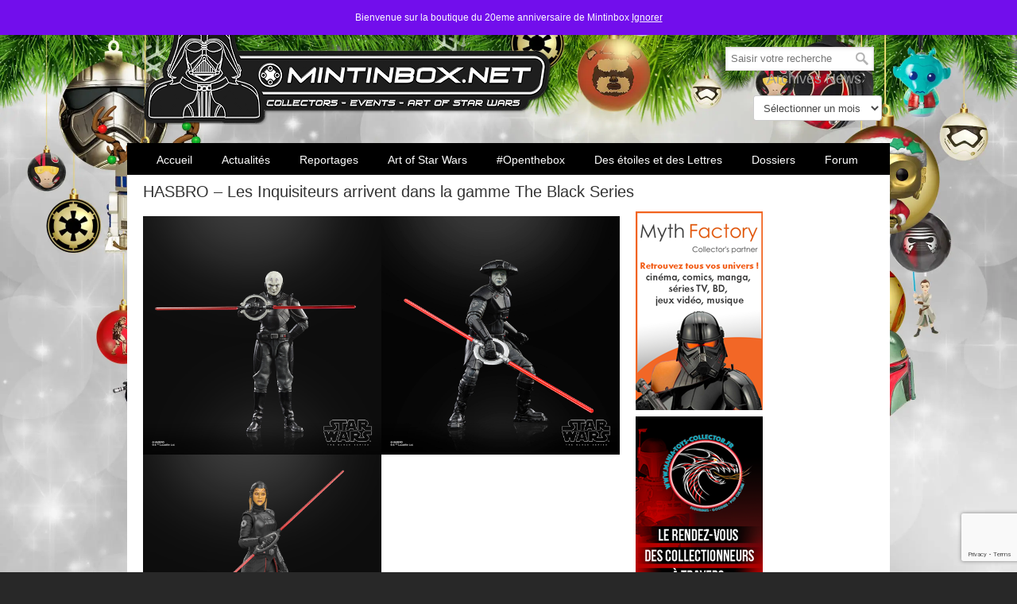

--- FILE ---
content_type: text/html; charset=utf-8
request_url: https://www.google.com/recaptcha/api2/anchor?ar=1&k=6LdrDrIUAAAAAPor54Eo3joXj0NXuxNxM730f-eD&co=aHR0cHM6Ly93d3cubWludGluYm94Lm5ldDo0NDM.&hl=en&v=PoyoqOPhxBO7pBk68S4YbpHZ&size=invisible&anchor-ms=20000&execute-ms=30000&cb=mi8rtcudwam1
body_size: 48622
content:
<!DOCTYPE HTML><html dir="ltr" lang="en"><head><meta http-equiv="Content-Type" content="text/html; charset=UTF-8">
<meta http-equiv="X-UA-Compatible" content="IE=edge">
<title>reCAPTCHA</title>
<style type="text/css">
/* cyrillic-ext */
@font-face {
  font-family: 'Roboto';
  font-style: normal;
  font-weight: 400;
  font-stretch: 100%;
  src: url(//fonts.gstatic.com/s/roboto/v48/KFO7CnqEu92Fr1ME7kSn66aGLdTylUAMa3GUBHMdazTgWw.woff2) format('woff2');
  unicode-range: U+0460-052F, U+1C80-1C8A, U+20B4, U+2DE0-2DFF, U+A640-A69F, U+FE2E-FE2F;
}
/* cyrillic */
@font-face {
  font-family: 'Roboto';
  font-style: normal;
  font-weight: 400;
  font-stretch: 100%;
  src: url(//fonts.gstatic.com/s/roboto/v48/KFO7CnqEu92Fr1ME7kSn66aGLdTylUAMa3iUBHMdazTgWw.woff2) format('woff2');
  unicode-range: U+0301, U+0400-045F, U+0490-0491, U+04B0-04B1, U+2116;
}
/* greek-ext */
@font-face {
  font-family: 'Roboto';
  font-style: normal;
  font-weight: 400;
  font-stretch: 100%;
  src: url(//fonts.gstatic.com/s/roboto/v48/KFO7CnqEu92Fr1ME7kSn66aGLdTylUAMa3CUBHMdazTgWw.woff2) format('woff2');
  unicode-range: U+1F00-1FFF;
}
/* greek */
@font-face {
  font-family: 'Roboto';
  font-style: normal;
  font-weight: 400;
  font-stretch: 100%;
  src: url(//fonts.gstatic.com/s/roboto/v48/KFO7CnqEu92Fr1ME7kSn66aGLdTylUAMa3-UBHMdazTgWw.woff2) format('woff2');
  unicode-range: U+0370-0377, U+037A-037F, U+0384-038A, U+038C, U+038E-03A1, U+03A3-03FF;
}
/* math */
@font-face {
  font-family: 'Roboto';
  font-style: normal;
  font-weight: 400;
  font-stretch: 100%;
  src: url(//fonts.gstatic.com/s/roboto/v48/KFO7CnqEu92Fr1ME7kSn66aGLdTylUAMawCUBHMdazTgWw.woff2) format('woff2');
  unicode-range: U+0302-0303, U+0305, U+0307-0308, U+0310, U+0312, U+0315, U+031A, U+0326-0327, U+032C, U+032F-0330, U+0332-0333, U+0338, U+033A, U+0346, U+034D, U+0391-03A1, U+03A3-03A9, U+03B1-03C9, U+03D1, U+03D5-03D6, U+03F0-03F1, U+03F4-03F5, U+2016-2017, U+2034-2038, U+203C, U+2040, U+2043, U+2047, U+2050, U+2057, U+205F, U+2070-2071, U+2074-208E, U+2090-209C, U+20D0-20DC, U+20E1, U+20E5-20EF, U+2100-2112, U+2114-2115, U+2117-2121, U+2123-214F, U+2190, U+2192, U+2194-21AE, U+21B0-21E5, U+21F1-21F2, U+21F4-2211, U+2213-2214, U+2216-22FF, U+2308-230B, U+2310, U+2319, U+231C-2321, U+2336-237A, U+237C, U+2395, U+239B-23B7, U+23D0, U+23DC-23E1, U+2474-2475, U+25AF, U+25B3, U+25B7, U+25BD, U+25C1, U+25CA, U+25CC, U+25FB, U+266D-266F, U+27C0-27FF, U+2900-2AFF, U+2B0E-2B11, U+2B30-2B4C, U+2BFE, U+3030, U+FF5B, U+FF5D, U+1D400-1D7FF, U+1EE00-1EEFF;
}
/* symbols */
@font-face {
  font-family: 'Roboto';
  font-style: normal;
  font-weight: 400;
  font-stretch: 100%;
  src: url(//fonts.gstatic.com/s/roboto/v48/KFO7CnqEu92Fr1ME7kSn66aGLdTylUAMaxKUBHMdazTgWw.woff2) format('woff2');
  unicode-range: U+0001-000C, U+000E-001F, U+007F-009F, U+20DD-20E0, U+20E2-20E4, U+2150-218F, U+2190, U+2192, U+2194-2199, U+21AF, U+21E6-21F0, U+21F3, U+2218-2219, U+2299, U+22C4-22C6, U+2300-243F, U+2440-244A, U+2460-24FF, U+25A0-27BF, U+2800-28FF, U+2921-2922, U+2981, U+29BF, U+29EB, U+2B00-2BFF, U+4DC0-4DFF, U+FFF9-FFFB, U+10140-1018E, U+10190-1019C, U+101A0, U+101D0-101FD, U+102E0-102FB, U+10E60-10E7E, U+1D2C0-1D2D3, U+1D2E0-1D37F, U+1F000-1F0FF, U+1F100-1F1AD, U+1F1E6-1F1FF, U+1F30D-1F30F, U+1F315, U+1F31C, U+1F31E, U+1F320-1F32C, U+1F336, U+1F378, U+1F37D, U+1F382, U+1F393-1F39F, U+1F3A7-1F3A8, U+1F3AC-1F3AF, U+1F3C2, U+1F3C4-1F3C6, U+1F3CA-1F3CE, U+1F3D4-1F3E0, U+1F3ED, U+1F3F1-1F3F3, U+1F3F5-1F3F7, U+1F408, U+1F415, U+1F41F, U+1F426, U+1F43F, U+1F441-1F442, U+1F444, U+1F446-1F449, U+1F44C-1F44E, U+1F453, U+1F46A, U+1F47D, U+1F4A3, U+1F4B0, U+1F4B3, U+1F4B9, U+1F4BB, U+1F4BF, U+1F4C8-1F4CB, U+1F4D6, U+1F4DA, U+1F4DF, U+1F4E3-1F4E6, U+1F4EA-1F4ED, U+1F4F7, U+1F4F9-1F4FB, U+1F4FD-1F4FE, U+1F503, U+1F507-1F50B, U+1F50D, U+1F512-1F513, U+1F53E-1F54A, U+1F54F-1F5FA, U+1F610, U+1F650-1F67F, U+1F687, U+1F68D, U+1F691, U+1F694, U+1F698, U+1F6AD, U+1F6B2, U+1F6B9-1F6BA, U+1F6BC, U+1F6C6-1F6CF, U+1F6D3-1F6D7, U+1F6E0-1F6EA, U+1F6F0-1F6F3, U+1F6F7-1F6FC, U+1F700-1F7FF, U+1F800-1F80B, U+1F810-1F847, U+1F850-1F859, U+1F860-1F887, U+1F890-1F8AD, U+1F8B0-1F8BB, U+1F8C0-1F8C1, U+1F900-1F90B, U+1F93B, U+1F946, U+1F984, U+1F996, U+1F9E9, U+1FA00-1FA6F, U+1FA70-1FA7C, U+1FA80-1FA89, U+1FA8F-1FAC6, U+1FACE-1FADC, U+1FADF-1FAE9, U+1FAF0-1FAF8, U+1FB00-1FBFF;
}
/* vietnamese */
@font-face {
  font-family: 'Roboto';
  font-style: normal;
  font-weight: 400;
  font-stretch: 100%;
  src: url(//fonts.gstatic.com/s/roboto/v48/KFO7CnqEu92Fr1ME7kSn66aGLdTylUAMa3OUBHMdazTgWw.woff2) format('woff2');
  unicode-range: U+0102-0103, U+0110-0111, U+0128-0129, U+0168-0169, U+01A0-01A1, U+01AF-01B0, U+0300-0301, U+0303-0304, U+0308-0309, U+0323, U+0329, U+1EA0-1EF9, U+20AB;
}
/* latin-ext */
@font-face {
  font-family: 'Roboto';
  font-style: normal;
  font-weight: 400;
  font-stretch: 100%;
  src: url(//fonts.gstatic.com/s/roboto/v48/KFO7CnqEu92Fr1ME7kSn66aGLdTylUAMa3KUBHMdazTgWw.woff2) format('woff2');
  unicode-range: U+0100-02BA, U+02BD-02C5, U+02C7-02CC, U+02CE-02D7, U+02DD-02FF, U+0304, U+0308, U+0329, U+1D00-1DBF, U+1E00-1E9F, U+1EF2-1EFF, U+2020, U+20A0-20AB, U+20AD-20C0, U+2113, U+2C60-2C7F, U+A720-A7FF;
}
/* latin */
@font-face {
  font-family: 'Roboto';
  font-style: normal;
  font-weight: 400;
  font-stretch: 100%;
  src: url(//fonts.gstatic.com/s/roboto/v48/KFO7CnqEu92Fr1ME7kSn66aGLdTylUAMa3yUBHMdazQ.woff2) format('woff2');
  unicode-range: U+0000-00FF, U+0131, U+0152-0153, U+02BB-02BC, U+02C6, U+02DA, U+02DC, U+0304, U+0308, U+0329, U+2000-206F, U+20AC, U+2122, U+2191, U+2193, U+2212, U+2215, U+FEFF, U+FFFD;
}
/* cyrillic-ext */
@font-face {
  font-family: 'Roboto';
  font-style: normal;
  font-weight: 500;
  font-stretch: 100%;
  src: url(//fonts.gstatic.com/s/roboto/v48/KFO7CnqEu92Fr1ME7kSn66aGLdTylUAMa3GUBHMdazTgWw.woff2) format('woff2');
  unicode-range: U+0460-052F, U+1C80-1C8A, U+20B4, U+2DE0-2DFF, U+A640-A69F, U+FE2E-FE2F;
}
/* cyrillic */
@font-face {
  font-family: 'Roboto';
  font-style: normal;
  font-weight: 500;
  font-stretch: 100%;
  src: url(//fonts.gstatic.com/s/roboto/v48/KFO7CnqEu92Fr1ME7kSn66aGLdTylUAMa3iUBHMdazTgWw.woff2) format('woff2');
  unicode-range: U+0301, U+0400-045F, U+0490-0491, U+04B0-04B1, U+2116;
}
/* greek-ext */
@font-face {
  font-family: 'Roboto';
  font-style: normal;
  font-weight: 500;
  font-stretch: 100%;
  src: url(//fonts.gstatic.com/s/roboto/v48/KFO7CnqEu92Fr1ME7kSn66aGLdTylUAMa3CUBHMdazTgWw.woff2) format('woff2');
  unicode-range: U+1F00-1FFF;
}
/* greek */
@font-face {
  font-family: 'Roboto';
  font-style: normal;
  font-weight: 500;
  font-stretch: 100%;
  src: url(//fonts.gstatic.com/s/roboto/v48/KFO7CnqEu92Fr1ME7kSn66aGLdTylUAMa3-UBHMdazTgWw.woff2) format('woff2');
  unicode-range: U+0370-0377, U+037A-037F, U+0384-038A, U+038C, U+038E-03A1, U+03A3-03FF;
}
/* math */
@font-face {
  font-family: 'Roboto';
  font-style: normal;
  font-weight: 500;
  font-stretch: 100%;
  src: url(//fonts.gstatic.com/s/roboto/v48/KFO7CnqEu92Fr1ME7kSn66aGLdTylUAMawCUBHMdazTgWw.woff2) format('woff2');
  unicode-range: U+0302-0303, U+0305, U+0307-0308, U+0310, U+0312, U+0315, U+031A, U+0326-0327, U+032C, U+032F-0330, U+0332-0333, U+0338, U+033A, U+0346, U+034D, U+0391-03A1, U+03A3-03A9, U+03B1-03C9, U+03D1, U+03D5-03D6, U+03F0-03F1, U+03F4-03F5, U+2016-2017, U+2034-2038, U+203C, U+2040, U+2043, U+2047, U+2050, U+2057, U+205F, U+2070-2071, U+2074-208E, U+2090-209C, U+20D0-20DC, U+20E1, U+20E5-20EF, U+2100-2112, U+2114-2115, U+2117-2121, U+2123-214F, U+2190, U+2192, U+2194-21AE, U+21B0-21E5, U+21F1-21F2, U+21F4-2211, U+2213-2214, U+2216-22FF, U+2308-230B, U+2310, U+2319, U+231C-2321, U+2336-237A, U+237C, U+2395, U+239B-23B7, U+23D0, U+23DC-23E1, U+2474-2475, U+25AF, U+25B3, U+25B7, U+25BD, U+25C1, U+25CA, U+25CC, U+25FB, U+266D-266F, U+27C0-27FF, U+2900-2AFF, U+2B0E-2B11, U+2B30-2B4C, U+2BFE, U+3030, U+FF5B, U+FF5D, U+1D400-1D7FF, U+1EE00-1EEFF;
}
/* symbols */
@font-face {
  font-family: 'Roboto';
  font-style: normal;
  font-weight: 500;
  font-stretch: 100%;
  src: url(//fonts.gstatic.com/s/roboto/v48/KFO7CnqEu92Fr1ME7kSn66aGLdTylUAMaxKUBHMdazTgWw.woff2) format('woff2');
  unicode-range: U+0001-000C, U+000E-001F, U+007F-009F, U+20DD-20E0, U+20E2-20E4, U+2150-218F, U+2190, U+2192, U+2194-2199, U+21AF, U+21E6-21F0, U+21F3, U+2218-2219, U+2299, U+22C4-22C6, U+2300-243F, U+2440-244A, U+2460-24FF, U+25A0-27BF, U+2800-28FF, U+2921-2922, U+2981, U+29BF, U+29EB, U+2B00-2BFF, U+4DC0-4DFF, U+FFF9-FFFB, U+10140-1018E, U+10190-1019C, U+101A0, U+101D0-101FD, U+102E0-102FB, U+10E60-10E7E, U+1D2C0-1D2D3, U+1D2E0-1D37F, U+1F000-1F0FF, U+1F100-1F1AD, U+1F1E6-1F1FF, U+1F30D-1F30F, U+1F315, U+1F31C, U+1F31E, U+1F320-1F32C, U+1F336, U+1F378, U+1F37D, U+1F382, U+1F393-1F39F, U+1F3A7-1F3A8, U+1F3AC-1F3AF, U+1F3C2, U+1F3C4-1F3C6, U+1F3CA-1F3CE, U+1F3D4-1F3E0, U+1F3ED, U+1F3F1-1F3F3, U+1F3F5-1F3F7, U+1F408, U+1F415, U+1F41F, U+1F426, U+1F43F, U+1F441-1F442, U+1F444, U+1F446-1F449, U+1F44C-1F44E, U+1F453, U+1F46A, U+1F47D, U+1F4A3, U+1F4B0, U+1F4B3, U+1F4B9, U+1F4BB, U+1F4BF, U+1F4C8-1F4CB, U+1F4D6, U+1F4DA, U+1F4DF, U+1F4E3-1F4E6, U+1F4EA-1F4ED, U+1F4F7, U+1F4F9-1F4FB, U+1F4FD-1F4FE, U+1F503, U+1F507-1F50B, U+1F50D, U+1F512-1F513, U+1F53E-1F54A, U+1F54F-1F5FA, U+1F610, U+1F650-1F67F, U+1F687, U+1F68D, U+1F691, U+1F694, U+1F698, U+1F6AD, U+1F6B2, U+1F6B9-1F6BA, U+1F6BC, U+1F6C6-1F6CF, U+1F6D3-1F6D7, U+1F6E0-1F6EA, U+1F6F0-1F6F3, U+1F6F7-1F6FC, U+1F700-1F7FF, U+1F800-1F80B, U+1F810-1F847, U+1F850-1F859, U+1F860-1F887, U+1F890-1F8AD, U+1F8B0-1F8BB, U+1F8C0-1F8C1, U+1F900-1F90B, U+1F93B, U+1F946, U+1F984, U+1F996, U+1F9E9, U+1FA00-1FA6F, U+1FA70-1FA7C, U+1FA80-1FA89, U+1FA8F-1FAC6, U+1FACE-1FADC, U+1FADF-1FAE9, U+1FAF0-1FAF8, U+1FB00-1FBFF;
}
/* vietnamese */
@font-face {
  font-family: 'Roboto';
  font-style: normal;
  font-weight: 500;
  font-stretch: 100%;
  src: url(//fonts.gstatic.com/s/roboto/v48/KFO7CnqEu92Fr1ME7kSn66aGLdTylUAMa3OUBHMdazTgWw.woff2) format('woff2');
  unicode-range: U+0102-0103, U+0110-0111, U+0128-0129, U+0168-0169, U+01A0-01A1, U+01AF-01B0, U+0300-0301, U+0303-0304, U+0308-0309, U+0323, U+0329, U+1EA0-1EF9, U+20AB;
}
/* latin-ext */
@font-face {
  font-family: 'Roboto';
  font-style: normal;
  font-weight: 500;
  font-stretch: 100%;
  src: url(//fonts.gstatic.com/s/roboto/v48/KFO7CnqEu92Fr1ME7kSn66aGLdTylUAMa3KUBHMdazTgWw.woff2) format('woff2');
  unicode-range: U+0100-02BA, U+02BD-02C5, U+02C7-02CC, U+02CE-02D7, U+02DD-02FF, U+0304, U+0308, U+0329, U+1D00-1DBF, U+1E00-1E9F, U+1EF2-1EFF, U+2020, U+20A0-20AB, U+20AD-20C0, U+2113, U+2C60-2C7F, U+A720-A7FF;
}
/* latin */
@font-face {
  font-family: 'Roboto';
  font-style: normal;
  font-weight: 500;
  font-stretch: 100%;
  src: url(//fonts.gstatic.com/s/roboto/v48/KFO7CnqEu92Fr1ME7kSn66aGLdTylUAMa3yUBHMdazQ.woff2) format('woff2');
  unicode-range: U+0000-00FF, U+0131, U+0152-0153, U+02BB-02BC, U+02C6, U+02DA, U+02DC, U+0304, U+0308, U+0329, U+2000-206F, U+20AC, U+2122, U+2191, U+2193, U+2212, U+2215, U+FEFF, U+FFFD;
}
/* cyrillic-ext */
@font-face {
  font-family: 'Roboto';
  font-style: normal;
  font-weight: 900;
  font-stretch: 100%;
  src: url(//fonts.gstatic.com/s/roboto/v48/KFO7CnqEu92Fr1ME7kSn66aGLdTylUAMa3GUBHMdazTgWw.woff2) format('woff2');
  unicode-range: U+0460-052F, U+1C80-1C8A, U+20B4, U+2DE0-2DFF, U+A640-A69F, U+FE2E-FE2F;
}
/* cyrillic */
@font-face {
  font-family: 'Roboto';
  font-style: normal;
  font-weight: 900;
  font-stretch: 100%;
  src: url(//fonts.gstatic.com/s/roboto/v48/KFO7CnqEu92Fr1ME7kSn66aGLdTylUAMa3iUBHMdazTgWw.woff2) format('woff2');
  unicode-range: U+0301, U+0400-045F, U+0490-0491, U+04B0-04B1, U+2116;
}
/* greek-ext */
@font-face {
  font-family: 'Roboto';
  font-style: normal;
  font-weight: 900;
  font-stretch: 100%;
  src: url(//fonts.gstatic.com/s/roboto/v48/KFO7CnqEu92Fr1ME7kSn66aGLdTylUAMa3CUBHMdazTgWw.woff2) format('woff2');
  unicode-range: U+1F00-1FFF;
}
/* greek */
@font-face {
  font-family: 'Roboto';
  font-style: normal;
  font-weight: 900;
  font-stretch: 100%;
  src: url(//fonts.gstatic.com/s/roboto/v48/KFO7CnqEu92Fr1ME7kSn66aGLdTylUAMa3-UBHMdazTgWw.woff2) format('woff2');
  unicode-range: U+0370-0377, U+037A-037F, U+0384-038A, U+038C, U+038E-03A1, U+03A3-03FF;
}
/* math */
@font-face {
  font-family: 'Roboto';
  font-style: normal;
  font-weight: 900;
  font-stretch: 100%;
  src: url(//fonts.gstatic.com/s/roboto/v48/KFO7CnqEu92Fr1ME7kSn66aGLdTylUAMawCUBHMdazTgWw.woff2) format('woff2');
  unicode-range: U+0302-0303, U+0305, U+0307-0308, U+0310, U+0312, U+0315, U+031A, U+0326-0327, U+032C, U+032F-0330, U+0332-0333, U+0338, U+033A, U+0346, U+034D, U+0391-03A1, U+03A3-03A9, U+03B1-03C9, U+03D1, U+03D5-03D6, U+03F0-03F1, U+03F4-03F5, U+2016-2017, U+2034-2038, U+203C, U+2040, U+2043, U+2047, U+2050, U+2057, U+205F, U+2070-2071, U+2074-208E, U+2090-209C, U+20D0-20DC, U+20E1, U+20E5-20EF, U+2100-2112, U+2114-2115, U+2117-2121, U+2123-214F, U+2190, U+2192, U+2194-21AE, U+21B0-21E5, U+21F1-21F2, U+21F4-2211, U+2213-2214, U+2216-22FF, U+2308-230B, U+2310, U+2319, U+231C-2321, U+2336-237A, U+237C, U+2395, U+239B-23B7, U+23D0, U+23DC-23E1, U+2474-2475, U+25AF, U+25B3, U+25B7, U+25BD, U+25C1, U+25CA, U+25CC, U+25FB, U+266D-266F, U+27C0-27FF, U+2900-2AFF, U+2B0E-2B11, U+2B30-2B4C, U+2BFE, U+3030, U+FF5B, U+FF5D, U+1D400-1D7FF, U+1EE00-1EEFF;
}
/* symbols */
@font-face {
  font-family: 'Roboto';
  font-style: normal;
  font-weight: 900;
  font-stretch: 100%;
  src: url(//fonts.gstatic.com/s/roboto/v48/KFO7CnqEu92Fr1ME7kSn66aGLdTylUAMaxKUBHMdazTgWw.woff2) format('woff2');
  unicode-range: U+0001-000C, U+000E-001F, U+007F-009F, U+20DD-20E0, U+20E2-20E4, U+2150-218F, U+2190, U+2192, U+2194-2199, U+21AF, U+21E6-21F0, U+21F3, U+2218-2219, U+2299, U+22C4-22C6, U+2300-243F, U+2440-244A, U+2460-24FF, U+25A0-27BF, U+2800-28FF, U+2921-2922, U+2981, U+29BF, U+29EB, U+2B00-2BFF, U+4DC0-4DFF, U+FFF9-FFFB, U+10140-1018E, U+10190-1019C, U+101A0, U+101D0-101FD, U+102E0-102FB, U+10E60-10E7E, U+1D2C0-1D2D3, U+1D2E0-1D37F, U+1F000-1F0FF, U+1F100-1F1AD, U+1F1E6-1F1FF, U+1F30D-1F30F, U+1F315, U+1F31C, U+1F31E, U+1F320-1F32C, U+1F336, U+1F378, U+1F37D, U+1F382, U+1F393-1F39F, U+1F3A7-1F3A8, U+1F3AC-1F3AF, U+1F3C2, U+1F3C4-1F3C6, U+1F3CA-1F3CE, U+1F3D4-1F3E0, U+1F3ED, U+1F3F1-1F3F3, U+1F3F5-1F3F7, U+1F408, U+1F415, U+1F41F, U+1F426, U+1F43F, U+1F441-1F442, U+1F444, U+1F446-1F449, U+1F44C-1F44E, U+1F453, U+1F46A, U+1F47D, U+1F4A3, U+1F4B0, U+1F4B3, U+1F4B9, U+1F4BB, U+1F4BF, U+1F4C8-1F4CB, U+1F4D6, U+1F4DA, U+1F4DF, U+1F4E3-1F4E6, U+1F4EA-1F4ED, U+1F4F7, U+1F4F9-1F4FB, U+1F4FD-1F4FE, U+1F503, U+1F507-1F50B, U+1F50D, U+1F512-1F513, U+1F53E-1F54A, U+1F54F-1F5FA, U+1F610, U+1F650-1F67F, U+1F687, U+1F68D, U+1F691, U+1F694, U+1F698, U+1F6AD, U+1F6B2, U+1F6B9-1F6BA, U+1F6BC, U+1F6C6-1F6CF, U+1F6D3-1F6D7, U+1F6E0-1F6EA, U+1F6F0-1F6F3, U+1F6F7-1F6FC, U+1F700-1F7FF, U+1F800-1F80B, U+1F810-1F847, U+1F850-1F859, U+1F860-1F887, U+1F890-1F8AD, U+1F8B0-1F8BB, U+1F8C0-1F8C1, U+1F900-1F90B, U+1F93B, U+1F946, U+1F984, U+1F996, U+1F9E9, U+1FA00-1FA6F, U+1FA70-1FA7C, U+1FA80-1FA89, U+1FA8F-1FAC6, U+1FACE-1FADC, U+1FADF-1FAE9, U+1FAF0-1FAF8, U+1FB00-1FBFF;
}
/* vietnamese */
@font-face {
  font-family: 'Roboto';
  font-style: normal;
  font-weight: 900;
  font-stretch: 100%;
  src: url(//fonts.gstatic.com/s/roboto/v48/KFO7CnqEu92Fr1ME7kSn66aGLdTylUAMa3OUBHMdazTgWw.woff2) format('woff2');
  unicode-range: U+0102-0103, U+0110-0111, U+0128-0129, U+0168-0169, U+01A0-01A1, U+01AF-01B0, U+0300-0301, U+0303-0304, U+0308-0309, U+0323, U+0329, U+1EA0-1EF9, U+20AB;
}
/* latin-ext */
@font-face {
  font-family: 'Roboto';
  font-style: normal;
  font-weight: 900;
  font-stretch: 100%;
  src: url(//fonts.gstatic.com/s/roboto/v48/KFO7CnqEu92Fr1ME7kSn66aGLdTylUAMa3KUBHMdazTgWw.woff2) format('woff2');
  unicode-range: U+0100-02BA, U+02BD-02C5, U+02C7-02CC, U+02CE-02D7, U+02DD-02FF, U+0304, U+0308, U+0329, U+1D00-1DBF, U+1E00-1E9F, U+1EF2-1EFF, U+2020, U+20A0-20AB, U+20AD-20C0, U+2113, U+2C60-2C7F, U+A720-A7FF;
}
/* latin */
@font-face {
  font-family: 'Roboto';
  font-style: normal;
  font-weight: 900;
  font-stretch: 100%;
  src: url(//fonts.gstatic.com/s/roboto/v48/KFO7CnqEu92Fr1ME7kSn66aGLdTylUAMa3yUBHMdazQ.woff2) format('woff2');
  unicode-range: U+0000-00FF, U+0131, U+0152-0153, U+02BB-02BC, U+02C6, U+02DA, U+02DC, U+0304, U+0308, U+0329, U+2000-206F, U+20AC, U+2122, U+2191, U+2193, U+2212, U+2215, U+FEFF, U+FFFD;
}

</style>
<link rel="stylesheet" type="text/css" href="https://www.gstatic.com/recaptcha/releases/PoyoqOPhxBO7pBk68S4YbpHZ/styles__ltr.css">
<script nonce="z4v_4xeS3oJPVOLP_GS3TA" type="text/javascript">window['__recaptcha_api'] = 'https://www.google.com/recaptcha/api2/';</script>
<script type="text/javascript" src="https://www.gstatic.com/recaptcha/releases/PoyoqOPhxBO7pBk68S4YbpHZ/recaptcha__en.js" nonce="z4v_4xeS3oJPVOLP_GS3TA">
      
    </script></head>
<body><div id="rc-anchor-alert" class="rc-anchor-alert"></div>
<input type="hidden" id="recaptcha-token" value="[base64]">
<script type="text/javascript" nonce="z4v_4xeS3oJPVOLP_GS3TA">
      recaptcha.anchor.Main.init("[\x22ainput\x22,[\x22bgdata\x22,\x22\x22,\[base64]/[base64]/[base64]/[base64]/[base64]/[base64]/[base64]/[base64]/[base64]/[base64]\\u003d\x22,\[base64]\x22,\x22woXDm8Kjw6wLN2ldM0PCkMKCw7UmZ8O2IUPDtsKrYlLCscO5w7NmVsKJOsKGY8KOHcKrwrRPwqvCkB4Lwqp7w6vDkTNEwrzCvkcdwrrDokFAFsOfwo56w6HDnnTCjF8fwoHCmcO/w77CocK4w6RUJ2NmUnnChghZZ8KrfXLDv8K3fyd7T8ObwqkhHzkwRsOYw57DvynDrMO1RsO5ZsOBMcKEw7ZuaRY0Syo/dB5nwq3DrVsjPRlMw6xOw4YFw47DqRdDQBleN2vCpMKBw5xWbRIAPMOpwoTDvjLDksO+FGLDgT1GHR9BwrzCrgY2wpU3WlnCuMO3wqbChg7Cjj/DnTENw5/DmMKHw5QCw5p6bXrCs8K7w73DqcOEWcOIJcOLwp5Bw6Y2bQrDvcKXwo3ChhEEYXjCicOcTcKkw5hvwr/[base64]/DmA7CvB0Lw4TCllltDn5UVULDhhglCsOqWnHCucOuT8OSwoJwGMKjwpTCgMOvw7rChBvCiHY6MgUENXkuw4zDvzV5RhLCtUlawrDCnMOxw5J0HcOBwr3DqkgROsKsEBbCkmXClXEZwofClMKDIwpJw7/DmS3CsMOuB8KPw5QYwoEDw5g5a8OhE8Kpw77DrMKcLi5pw5jDoMKJw6YceMO0w7vCnybClsOGw6oiw4zDuMKewpTCu8K8w4PDosK1w5dZw5nDscO/YGosUcK2worDisOyw5krKCU9wpZCXE3CgRTDusOYw6/Ch8KzW8KDdhPDlH8Hwoorw49kwpvCgx3DksOhbwPDnVzDrsKZwpvDuhbDq0XCtsO4wpF+KADCl0cswrh7w4tkw5V5EMONAT5Ew6HCjMKtw4nCrSzCqhbCoGnCtFrCpRRGWcOWDWNMOcKMwpvDnzM1w5LCtBbDpcKxAsKlIWfDvcKow6zChA/[base64]/bcKPwrfCqsKqw73CnMOVaVzDvsOtb0/DrhRdZXh3wo5YwpIRw5HCqcKPwofCncOSwq4vTg7Dg3ETwrDCpsKYTxVDw6t+w417w5bCmsK0w5rDscKhQWpiwrwdwo5uQlXChMKPw6YPwpY4wo9fQDTDlcKeEgQdDhTCmMK/VsOLwrDDvcOtRsKOw7oRDsKWwrw+wpbCh8KNfH1qwrIrw7FWwp8Ew5rDvcK9DMKTwqZEVzbDp3Mbw4Y/Yh4ywrAJw7vDqMKjwrfDucKow5Q/w492OmfDisK0w5jDqGjCksOXfcKPwrjDgMKafcK2IsOcZBzDicKHGl/DscKXPsOjdGvDtMOyQsO5w5VsAsKbw4rDsltNwpsCaw4awrDDgEDDtsOvw6zDgMKNOilJw5bDrsObwonCoHPCkS5aw60jVsK6VMO6wpfCvcKvwpbCql3CkcOOf8KkF8KXwq3DjTxcWV1DbcK+RsKwK8KXwovCqcO/w6gCw4BAw6PCjTlbwpnChmnDiGTDgHbCjlITw4vDqMK0E8KxwqtWQTcLwoDCisORDUjCrUUWwpUiw4QiF8OEdxE2ScOoaXnCkwEmwrgFwpPCv8O8XsKaPsOiwq5Lw7PDv8O/JcO1d8KMRcO6L3osw4HCqcKeG1jCmgXDs8OaQEYtKwReW1zCp8KmIMKfw5FbHsK/w7BdGGfCjB7CrGjCmFvCs8O0VBTDssOcOsKew6AqG8K9IArChsKnFTs1dMKbJGpMw7Z0HMK0Ji/[base64]/CrVvDnhAHwoIMEXDCmADDiUd3GMOew5PCsWHDvsOAaUlsw45PRkxAw43DvsOmw40DwpMrw6xpwpjDny0xTVbCoWsvQ8KCMcKFwpPDmC3Ck2XCrQwxcMKDwodPJBbCuMO6wobCqQbCmcO0w4nDv3pfKw7DozTDh8KHwrNQw4/Ch0xDwpnDjHAKw5fDqFs2HsK6S8KJMcKwwqp5w4/DvMOPDnDDoQfDsxvCtXrDn2nDtkHCsSbCnMKlOsKMEMKnMsKrcmPCuCFswqHCmkcINm8OBjrDoVvCrxHCqcKZYlBMwpFWwoxxw7LDjsO+K2A4w7zCgcK4wpTDt8K5wpjDu8OCUmjCtj4WJcK3wpvDgFYjwohzU2XCkB9jw5bCkcKoVU/[base64]/w54NwofCnmYbw7rCo8KGMy4uHSvDjCnCm8O9w7XCk8Opwp5tB1RiwpXDoznCo8KERk5jwrjCgMKfwqMyK1Y4w63Dnn/CvcKJw44fYsK+H8Kiw6HDiGXDl8KfwoZFwpwJAMOtw6MBTsKUw7jCrsK4wojCh2TDsMK0wr9iwpNkwoA2esOtwpRWwoLCjxBeB1/DmMO8w4QnRB0/woDDk0jCmsKkwoUxw77DpT3DrDpjR2HDgFPDmEATM17DvgfCvMK0wpjCisKnw4kqYMK5X8O9w6rCiC7CilTCnRvCnhjDpCfDq8Oww7l7wrxGw4JLSirCp8OpwpvCp8KEw6bCvX/[base64]/DisO+woQbe8K5w78teMKHwrDDsMKLw4ceRsKmw7Atwr/Cj3DDuMK5woASRsK6fCU5wpnCrMO6XsOjQ0VNXsK2w5MBXcKIecOPw4sgMTA4eMOhOsK9wqZ9CsOVacOww5Z0w7vDgjLDkMO6w5XDi1zDrMOuE23Ch8KyDsKMPcO8w4jDpwl3DMKVwoDDmcKdN8K9wr0zw7HCvDoBwpc1QcK+wqLCksOLXsO3G3/[base64]/DkDZ1H0XCnQM9CsKxdWXCs1XDrFrCvsKcJsKbw5HCr8KIbcK+Vh/Cu8KSwrR9wrIJZsOjwoPDqTvCtcKFMA9WwoYRwpjCuSfDmCPClzItwr1vfTPCksO4wrbDgMKTVsK2wpbCnTjDsB4oeAjCjks3O1xSw4LCh8OCJMOnwqkOw73Dn3LDtcOkQRnCrcO3w5PCuV4Ewotww7bCgzDDlcOxwqhawoA8Bl3DlSXDi8OEw6McwobCscK/wozCs8KnIwADwrjDiCpsJFnDu8KyFcOgEcKswrtNTcK6JsKxw78JMw8uNSlFwqrDtFLCkHw5LcOxXm/[base64]/B8KGGsOdM8KDw6LChFtXcMKNw5jDqV7DncOSSykuwqLDjzEeHsOKXhDCrcKbw6sYwolXwrXDowBRw4TCp8O2w7DDnmsxwprDtMKOW21OwozDo8KkFMKHwqZvUXZiw6cUwrbDuF8kwqvCl3BUSTvDuQPCiDzDp8KpA8O3wqEaXArCrjHDli/CiEbDp3FpwqJQw70Xw6XCs33Dkn3Ci8KneE7Cv13Dj8KaGcKmKQNXNWDDpHQ0wpPDpMK6w7vDjsO7wpnDrSXCrEvDjH3DsWPCkcKVHsKlwod1wp1mdUJYwq/CiXh3w6UoAkdjw5VMFsKLD1XCgXtmwpgCPsKRKMO1wroxwqXDj8OdZcOoCcOzGnUWw7nDicKfYXVcGcKwwpIswoPDgy3DqlnDlcKFwpdUWAIPe1IKwoxWw7ANw4Rsw7Z+HWA8P0XCoS9mwoVvwq9Fw6PCiMKdw4bCohnCocK5S2HDuCjChsKKwoBIw5Q3ew/CrsKDNjpddERfLD/DvHBsw6TCi8OUZMOcecKlHAMrw5R4wqrCuMOKw6oFEMOjw4kBY8O8w7kiw6U2GSA/w5LCrsOswpbCsMK8WMOTw7gQwpXDhsO4wq9rwp4/w7XDsHIKMAPDrMK0AsKAw798FcOIdsKsPTjDmMK0blc8wrrDj8KdXcKnTW7Dux/[base64]/DmMOBDcKETzfDtiPCtGxlw4/CmcK9w4UWBWM3LMOzLVLCucO6wq3DuXlhZsOLQADDg3Jaw4HCssKxRyXDiFd2w6fClCbCuiRYH0jChDUFHCYVI8Kiw5PDsg/DqMKRXF8mwqpRwpvCpRc2H8KHMA3DuSoAw5DCsU0/TsOJw4LChC5mWA7CmMK6fRwScS/[base64]/wpfDlcKmwpbCpGrCqSkKSivCnMK7Owsaw6ZdwqtPwq7DrwENZcKyWH1CYXPDvMOWwrjDnHITwqJ3ABsSHGA8w4BoLCI+w4dXw6k2fhxaw6jDvcKjw7fCpcK8wohqEMOYwqTCgMKSIxzDqQbChcOEA8O5JMO2w7DDlsKIRFwBM0/CvWwMKsOcXMKacUAnUWsPwpdpwqTCksK0eDkzT8K2wpPDhcOIBsO/woLDnsKjNlvDrmVZw5cGIw9tw4pSw6/Do8KvLcKgVAA1NcOEwogeRARfdUfCksKaw59Kw6bDtirDuVMWfXFUwoZmwo7Dv8KjwqoyworCgQ/CrsO5G8K4w5/DvsOJcyTDkzDDpMOUwpIqUQ4Zw5sRwqFpw6zCtHjDsHA6KcOEfytRwqnCsRzCkMOvd8K4KsO5IsKQw77CpcK/w7hvQB9dw43CsMOWw4jDsMKhw7YARcKVc8Kbw64lwovChEnDosKbw43CpwPDpW0jblTDq8KOwo0Uw6LDkBvClMOLUcOUE8Kaw4TCssOlw6RLw4HCpDzCvMOow6XCkmDDgsODEsK7S8OcVkfDt8KiVMKTZWdew7Qdw4jDjn/CiMKHw4tOwqMDAXJzw4HDmcO2w6TDssOkwpzDkcK1w786woVQBsKoUsOHw53Cq8K+w5/[base64]/Coy3CmcOacxjCvDzDj8Ksw7p7M8OPccKACcKGIRjDmsO+VMOuXsOJRMK8wq/DpcKiXxlfw7jCi8OsJWPChMOgI8KEDcO0w69kwqslU8Kvw5DDtsOEQsKoBAPCkxrDpcO1wopRwopxw5R0wpzCi13DsVvDmTbCqRbDrMO5W8OLwoHCj8Oxwr3DtsO0w5zDtXQABcOnf3HDniQRw6LDr0ZTw6o/JU7Ct07Cry7Cp8OcXsO0KcOGQsOUShRBLmMsw7BfVMKAw43CiFcCw7M+w6DDtMKTTMKbw7VLw5/CgBfCvzgQVF/[base64]/DgDjDncKfw4dkCRzDomRsEgJjTzcxYMO/wrjCl8OUSMOkS2BuF0PCgcO9NsOvKcKqwoIqQsOYwoJlPcKAwpQlPQNTKXYdRE87TMKjClTCsR/DtiA4w5l0woHCpMOwCEwdw4ZmZ8KswqjCp8KAw6zCqsOxw4fDi8O5KsOFwr46wr/[base64]/DhcOyw7sLw4rDk8K6wqwtw5Afw5/CvF7Dm8KpSwHCoFzCiWkIwpXDjcKQw7o8asKtw5fCjG49w7nCiMKpwp8Pw7/CuWZtAcOoRibDkcKANMOKw58Fw4c2QXrDoMKfKwTCnXxUwoAPQ8OlwoHDhzvCqsK1wrwNw6XDrhswwpkCw7HDvRnDtmfDpsKiw7nCtwnDksKFwr/Co8OCwoYRw4/DqxZOS2xDwqdGScKrasK5dsOnwrZkXAHCj2TDkyPDs8KNDGPDkcK7w6LChwQYw6/Cn8OgAiXCtlNkesOfSi/DmUoWIhB7IcO+LWtpW0fDq1LDrkXDlcKVw6bDq8OaTcObc1vDnMK1QmpIAcKVw7hqGl/[base64]/w7YrwqJtwosLRn/CtkzCkMKxCHd0w4bCgjrCoMKnwrIWc8OWw6DCsCIgdsKwfAvCtMOgDsOYwqESwqR8w50owp5ZFcO7HH0xwqo3w6HCksOIFygMwpLDo24iDsOiw7nCqsOnwq0dUzfDmcKaUcOBNQXDpBLDkG/Ci8KUPB7DoDrDsUvDosKGw5fCmmk9UUcyanFYRMKCO8Otw57CtzjDuEcBw67Cr01+O2DDswzDnsOlwovDgDUFfMK4w6pSw7hswqXDg8Kdw7QYZ8OKIzYYwoRhw5/CqcKVeC5yJSUAw5xowqICwp3Dm2nCtcK1wr4uJcK+wrTCvVXCnjfDnsKOSh7DjEJAP2vDjcOAWCklOgLDscOBUDplR8Khw7tKGMOPwqrCgA3CiXZ/[base64]/H3XCkHwkPsOMNV5QQsKAF8KhwovCucOlw5zDtU4WYsOzwpPDj8OHOjrCjXxRw53Dk8KNRMKAA2hkw77DvBFhfyYawqtywp8wbcOrI8KVRSHDisKyJ3jDrsOXDizChcOzDwJ3OzAQXsKgwphIM3BywoZQBRvCl3QIMHZWaCIaYzbCtMOrwr/[base64]/CztHwp/CtsK1woDCpsOAZMO8EsKZw4fDh8OzCzZvwoE4w6NETAwIw7/Cv2HCvi9qKsKgw4wVYVIuw6jDo8K9AEXCqlsCIWBdTsKQP8KswpvDrcK0w6w4CMKRwqzDgMOjw68CKkoyTMOvw4p2esK/BQ3CilLDrUQfTsOew5zDjHIRajcKwprCg3cWwojCmVJsXiZfAsOQBDMAw4fDs0LCtcKhYsKVw7DCn35pwqFvfigieiPCg8OEw7lFwqzDpcKbJRFlRsKHdADCkDPDgsOUXlMPK2zCm8KiKh1xZ2EPw6A/w6bDlibDrMO1B8O+f0zDsMOFazLDi8KEI0Qww5PDoGrDjsOaw5XDmcKtwpcFw6vDusORXy/DmVbClEw9woUSwrzCpixSw6/ClSbCiD17w4nDsAQCMMOPw7LCuiXDgB4ewrktw7DCvMKNw4RlDWE2C8OrGMKrDsOXwqJ+w4HDjMKrwps8MRwRO8ONBRQrIXAZwp3Dmy/Crw9LYwU7w4/ChzBow7PCikdkw4/DthzDncKRCsKFAlI1wqLCqcKBwqHCisOJw5nDu8OLw4HDjcOcwpzDkFTClU8sw70xwp/DsGXCv8K6PUR0SS0nwqdTJHI+w5ERPMK2IUlFCBzCqcKfw4jDhsKcwp1yw5BQwopUbmLDtCXDrcKfbWF6wpxYAsKaMMKMw7EKVMO6w5dxw69EXE9pw5J+w5ceesOwF0/CiynCtB9Nw4LDs8K/[base64]/Cn8OXwrrDkn3CtcO7w7TDusOAaT19ecKEKTHDqsOmw7wGbcKzw6pww65Dw7TDqcKeCVfChcOCVHNMGMOFw7p/PQxnSHXCsXPDpWgiwrR8wptfBQZGEsOyw5QlMj3Ckx7DslcSw4tIWjzCjMOrD0DDv8K9f1rCv8KhwqxkEldgaActGBvChMK0w7PChEPCrsO5bcOdwooWwrIEdsOTwq9UwpHCoMKGMcKzw7oTwqpqQ8KnPsOmw5AnLcK8D8OuwohJwpFzSGtOWkgoW8KlwqHDsHfCjFI/[base64]/TsOiYMOfwoYuBn9bw4lhw4w6cHsxCznDnH1LN8KVdF0PRkMCw7wAAMKHw6rDgsOYFCpTw5trAsO+A8O0wq1+YFPCtTY8XcKRJxbDi8OpS8OFw4oBeMKzw5/[base64]/DvVBewow2HTzDjMO8w78TBkB5w5x7woXCjMOyfMOXBggcRVHCpcODRcOXZMOsWlc/RkXDu8KBEsOkwoXDtHLDkmFnJCjDlm1OU2JuwpLDsR/DgDfDlXfCvMK6wovDusOiOMOuA8O9w5ViBS8dZMKIw7zDvMOoCsOdcA9iLcKMwqh5w4vCsUdIwrHCqMO3wqIhw6h4w7/Dq3XDoFLDpB/CtcO7bsOVTy5VwqfDpVTDikwkeE3CryLCi8OGw73DtsKCGDlqwrzDlMOqXxLCpcKgw6xZw5FkQ8KLF8KIHcKUwoNyQcOaw7Qrw5TCmW8OLmlHHsOCw7NFN8KLWjk/[base64]/w6UJw44QOHYlwpXCsTJMwprCtF/DscK1QMK3wodRPsKGNsOLBcOPwqDDo2Q+wqTCocOswodvw5/DksOww5XCq1nDk8O+w6QgawXDisOWdSVmFMKdw7g6w6AhWQRawpI6wrxIbW3DriUkEcKMPcOOVcK/wqEXwooNwpPDsX12VUzDslcIw4xOLydPEsKAw6rDlAU8SG7Cj2rCkMOdM8Oow5HDhMOQHCMnOS1RfA3DpjbCgwDDvFovw51qwpVXwrF9Cw4oL8KuXEdRw4J4P3XCo8KSDXHCjMOKR8K1asKEw4zCuMK8w7gxw4hQwpEJdMOuesKow63Dt8OTwqM3G8KTw7lPwr/Dm8OtP8Owwr1DwrsPaFJvBmcCwoDCr8KUQMKmw4MEw6XDg8KFRcKcw7/CuwDCtHPDkSw8wr4II8OYwq7DucK/w4rDth7Dkh8gH8KxehhKw4HCt8KxfcOhwpx2w6dhwpTDl3jCv8OZKsO6bXUQwoV6w4MyaX8qwrJ7wqfCnxg2wo95fMOWw4PDoMO5wp5YXsOgVQZNwqoDYsO9wpzDpDnDsEUDPRRGwrkVwpDDqcKjwpDDpsKTw7vDssKwesOswp7Dknc2B8K/H8KSwoJrw6bDgsOKQUjDs8OPLQjCrcOGWcOWEyxxw5vClhzDiBPDk8Opw5vDr8OiaF1FP8Ogw4pqRFBQwpjDrh0/[base64]/DlcKmeMKuAcO6w43DsVUww5PDpsKsCBg5w4fDtx/DuGVKwqpJwqvDsUJ+JQrCqTXCnyA7KmfDtirDjFfCrXjDsSMzMypvLkLDsSEIAmUkw59La8OEB3IJWUXDoEJ8w6NpdsOWTsOQcV11b8O/[base64]/CiMKGS0pGw5/DvUfDjxfDpktXwoTDjcOwwrLCgxBDw6lwS8OmbcKww6/CoMK0DMKEFsOhw5DDscKFEMK5A8OaCMKxwrbCoMKXw6s0wqHDgSIjw4BowpEaw4QZw43DmQrDt0LCkcOkwonDg0MNwrLCu8OcHWU8wq7CvWHDlCLDmWbDojJiwqYgw44tw4ICEzxsM2xaI8OYQMO/woUJw6XCi1p2JBV5w5/CqMOcFsOaHG1bwqfDucKFw5fChcOWwq8swr/DisOHFsOnw4PClsKwNS0gw6HDlzDDg2LDvhPCqyzDqW3DmHNYA0VCw5NlwozDgxF/w7zCosKrwqnDjcOew6RAwpp/R8Ovwr5rdG1ww4chIcOLwpY/w5MCPCMOw6oYJjjCgMOZZD5IwpzCoyTCp8Khw5LCvcKLwqvCmMK4IcKCBsKOw6wJOAJaLyDCssK6QMOIcsK2JcKqwq3DuhDCnznDoH9AKHJPG8K6fCzCoyrDqEjDm8OXBcOXNcO/[base64]/HSnChTl5wqsYwpTCucOzOybDpcKYwphlw5LCgi7DjjzCv8O5PCc/[base64]/JMKYwq7DnGNUGFjDgMKrA3nCmTIccsKfwo/Dq8ODdFPDkz7Ch8KcbcKuX3jDncKYAsOtwrnDrEV1wrDCpsOPb8KPYsO5wqfChDZNYxbDlg/[base64]/[base64]/DjMKzw6bCk3vDu8KRbsKQwo4CIiEAUl96P2EFw6fChsOvWW5Rw5fDsxw4woBgaMKnw6vCgMKgw6/[base64]/Chj7DiMKXBsOoREAIwo7Ckntpw4UIwrdDwpLDrRTCh8KVNsKvwpoJaA9KMMOVbsKDG0DDsFRIw6s+QnV2w7rCs8KeZETDvU3Cg8K5XFbDqsOiQC1QJcKAw7/ChDJ/[base64]/DjwIuwr8WawPDvcKROsOfPMO+w7N8w7/CscKmNzocJMKocsKeJcKIAhcnNsKDw6PDnDTCjsOnw6h2VcOnZnwWUMKVwqHCvsO3EcKhwoAhVMKQw5wFbRDDvUzDksOMwo1sW8Kfw4Q0Dl5jwo8XNsOzM8ODw6sXWcKWMhkOwpHCu8OcwpZuw4DDr8K6HmnDuXTDqnEPH8OVw5QHworCmWsScHo/[base64]/[base64]/ChcKZPTYJBBfDkGw6w53DjiQlw6bDgsO3YMOhNjzDmMOJZEHDnUMEW0zDosK1w7hoZsOfw4E5w7Jrwr1dw6PDrcKVQMOrw6BYw44XbMOTDsK6w7TDrsKZBlZ+w7XCuihnUnwiRcK8T2JswqvDgVfDmyd9QMKQRMKRdh3CtUfDlcO/[base64]/[base64]/UThQRcKLfgVTYU1OK8OGVn7DgzXCjwwoKVbCmzUSw6lzw5M1w7rCs8O2wrbCj8KCPcK/[base64]/DoS7DhjTDhmZ7wrx/eWvCpXjCmGUnEMKgw5HCrsKPLQvDh2Bew7rCisK6wpdFblDDrsKsGcKGZsK1w7BHGhfDqsK0MSDCucO3I10cR8OVworDmQ7DkcK0wonCkR7CrQcmw7HDk8KWUMK4w6LCv8KYw5vCkGnDqgYrEcOdDWfCoGzDuVYaQsK7DS4Pw59JFxN/JMOHwq3CkcK9eMKSw7PDmFoWwoh+wqHCrznDnMKdwp9qwqLDjSnDoCvDvkZ0YsOAIUfCrhTDnR/DqsOxw6oBw6TCkcOEEh3Dqzdgw69HccK9ShXDgDMDGHLDu8KRAFlwwqw1woh1wrdSwq5yc8O1L8Osw7ZAwrk8EMOyQsObwrA9w4fDlWwEwoxzwpvDs8Kqw57Cs0x+w4rCu8K+fsKcw4DDusOOw4I9Yg8fOsKOUsOBIDcdwqk7UMK3wonDoEwWIRjDhMO6wrZ/acKyXgHCtsKSAngpwrRLw6DCk2/CtmwTVQjCiMO9MMKIwrZbNxYuRjMoPcO3wrhracKGKsOcS2Fcw57Dl8OYw7UeJT/DrwLChMKoEBF1XcK8NQLChz/CnU9wUxVuw7bCtcKBwqjCmjnDkMO2woJsAcKhw7jCmGTCt8KWYcKrw6o0P8KDwpPDk17CpRzCucKUwprChRvCqMKeQ8Ogw4/CpzY3PsKSwqN+YsOudR1NHsKcw5oqwoxEw4zDs10gwoHCmFhFc2UHcMKrUQodS1zDn0MPSE53ZxpLVxPDox7DiVXCnADCvMKfDzjDg37DqywFwpLDhxdRw4Q3wobDvyrDnndZCW/CgGlTw5bDolrCpsKEcX3CvjZkwqohahjCmsKYw4h/w6PDuBYODCUtwqc8DMObE13CpMK1w4o2a8ODP8K4w5szwolWwqlgwrbChcKESz/CtkPCpcKkbcOBw4M/w4rDj8KGw5fDvFXDhGLDhxYIG8KXwpgcw5E3w6NSI8ODdMOAwrPDucO/QDPClEDDs8OJw6PCrmTCicKRwoBFwod0wo0Zwr1kXcOebXnCp8OVRxBTbsKZw6VYR38mw4cIwoLDsm0TecOIw7E8w4VwasO/W8KawrvDpMKWXiPCpxLCl3HDi8OGEsO3wocnGHnDsR7Cp8KIwoDCsMKuwrvCu17CksKRwrPClsOuw7XCrMK9M8OUW1YHHgXCh8OlwprDmyxGdSh8JcKffh5iwqDDgAHDkcOawprDg8Oiw6PDhjvDugUSw5XChB/DhWcow6nCjMKoUsK7w7rDlcOGw68XwpFyw53CmWUzw5N6w69sf8KTwprDjsO7csKewo/CiBvCncKiwozDgsKbaXPCi8Opw7Eaw4Rowqknw4Qzw7bDsF3DncKswp/[base64]/w43Do10EeUMEw4zChzU3wqzCn8OYw4dAE8O6w5ZLwpHCpcKrwrphwqMwEw1dNMKsw5RAwqZ8XVTDl8ObAho/wqkdCErDi8O2w5xUIsKxwpjDvFAUwohHw6jCjhXDkGJaw4HDhwUhAF1kGEFpUsKJwo5RwoRuBMKpwrcwwrwbXg/ClsO7w4NHw7knL8Opwp/CgzcDwrLCpU7DkBsMCkM5wrkWWcKjBMKhw5QCw7AKIsK+w63Ds2jCgz3CmsOOw4HCusOCTC/DpRfChDhawqwAw6BjOhkkwrPDvcKQJ2twSsOnw60tJXwiwoJ5NB/CjnVNccOcwo8qwptbHsOsa8KWDh0ww5DClgdXKAo1WsOlw7Qdf8KawojCuFgswpDCjMOqw7MXw4lhw47CicK5wp3DjcO2FWnDiMKTwopcwp5Swo9lwqEOSsK7UsOMw6o5w4w0OCbCnE/CuMKjGcOYKUwjwr4IPcKkUifDuQE3fcK6e8OwS8OSRMO2w5LCqcKYw4fCs8O5fsO5N8KXw4vCuUphwpPDo2fCtMOpVW7Dn08nG8Kjf8O8wrrDujAAS8O3d8O/[base64]/wqnDgMOcFg/CvsKtbTRcw7cMwog4wpcSw49WaWMLwpLDh8Ofwr7DjsKswp1vKVFYwpIAe2vCjsOow7DCrsKBwrtbw4ItAW5mIwVKXXJ5w4FAwpfCqMKAwq7CoQbDssKUw7DDnlxnw7YxwpRsw5TCiyLDp8Kpw7fCn8OTw6zCoF4wTsKnTcKFw7R/QsKUw6DDv8OMPsOkasKdwp3CgmAswqtTw6TDksKwKcOwM2TCj8OCwpdQw7LDhsKgw77DumMcw5bDlcO6w68IwqvCmGAwwo9yIcKTwqrDlsK7BCzDpsOywq8/[base64]/DrGjDs8KQwot9wrfCscOaIWxoMcKaAsKiwoZewowNwoBlFW3DikLDncOQB1/CqsKlbxZDw7dmNcKxwrFww7hdVnIYw5jDvRjDkj3DncO/QcOUB2XChzx+HsOdwr7DjsObw7HCn245DDjDi1bCk8O4w7XDhgrCrR3CssOfGijDoTHDm1rDnWPDvnrDnMObwrYYaMKsXHzCs3MrGTzCg8Kiwp4vwp4WScOQwqdpwprChsO6w4IZwrfDicKnw63Ct2DCgSQswqPDqxTCsw8/EVlpdmouwrtZacODwpdmw6R5wr7DrCTDqXV6CSd/wo7CvcOVOhwbwoTDo8Kew6/[base64]/wqnDnkrDjHjDtHAPw6PCicKCF8OuacKKbkXDlMOxYcO0wqLCmifDvTJAwrrCv8Kcw5/Dh2rDhwfDqMO7G8KGO0tFOcKhwpXDoMKdwqMbw63DjcOeUMOqw55vwq4YXGXDqcO3w4x7c2l2wrp6MhrCkwbCnhvChj1Ow6U7fMKEwo/DnjRxwo9qC37Dj2DCu8KlB0NTw6cKbMKNwqMyRsK9w44UFX3DpFfDhDhdwrbDkMKMw64lw79VKwTDvsO/w7rDskkQwqrCkQXDh8KwfVtMw5ldFMOiw5d1FMOGYcKAYsKBwprDpMO6wpkQFsK2w5kdECPCnyotKlXDvlpDR8K8Q8O3HhNowopjwpvCs8OXb8OOwo/DmMKVY8KyaMK2a8OmwrzCkkXCvwEDYUwpwq/[base64]/CgSPDhDfDjABhLMKgasK9w7taPjhiQ8KJw63ChGssQcKZwrhiR8KmasOQwoAyw6AGw7Vawp7Dim/[base64]/CsWdQw6nDkFbDgC/CnhlHwqLDsMOowoIJw7kWRcKtN2rCrcKfPcOpwo/Djx8ew4XDhsKaDxE6XcOzHEhIQMOlR2fDg8KPw7XDiXlmGT8sw6bCgsOiw6RuwoPDgHfCiGxpwq/[base64]/[base64]/QkEEw6gHIh3CuUk9wqUow6XCtMOqD23DrlbDocKcFcKiZMKywr8Sf8OlD8KXW3XDvydRJ8ORwqnCvywMw4XDnMOUdMK9V8KCBC94w7Vxw69dw68ePAMaZgrClzbClcKuIgMVw7TCl8Olwq/ChjJPw4ARwqfDkxbDtx42wp7DpsOlK8OkNsKJw7FrFcKZw40RwqHCgsKTdzw7TcOvNMKaw4fCknQ4wo1uwofCuU7Cn1lVC8K4w6c8woEwGFvDucOnD33DtGBZdcKDCCDDnXLCqiTDighMI8KzKMKpw5fCpsK6w4DCvsO0RsKYwrPCgUPDjjnDsCh/wrdWw61twrJcJMKSw4PDssO/[base64]/Cmw7CqxFSw5I9W8K/S8Ofw7PCn8KMK2vDtsKawovDqMKSwoRDw4FwMcOJw4/CgcOAw4DDnEjDpMKhGykoEnfDu8K+wpk+PGdKwr/[base64]/DtMOIwrwJwpDCsF7DtWfCrsKuT8KpQhIxHMO7wod6wrbDmDfDm8OzIcOGWhXDlMKhfsKjw7YfXT4BD0R1G8O0cWfCtsOSa8O0wr/DlcOJGcKew5pDwpDCjMKlw4glw7AFP8OyDAZhw7debMOJw7MWwq8Qwq/DocKJwpnClFHChcKhScOGA1p4eWwtRsOTacO7w5N/w6zDgsKXwrTCncOQwovCnTFJAUljGHZNUyQ+w4LCj8OcUsOYVSfDpDjDhMO4w6jDmyXDs8Ktwq1aAALDnT5vwohVB8O7w6Imw69kPW7Dp8OVUcOow7scciwcw6bCrcOvOT/Cm8O3w4XDkwvCu8KQNiIMw6gVwp0EY8OJwrVQWV/ChB5hw7kYGcO9eHLCnxnCgR/CtHIcL8KhMMKCUcOqfsOgZcODw68eIl91AifCg8Oafi7CusKww7rDuw/[base64]/w5fCsh7DpcO7cHbDk391SEkSw43CkFXCrsKjw4PDkk57w5IFw51Xw7RgTG/[base64]/CqMOPP8O5wqt7w7nCh8KUwqDDqzgqMMOKExjCp0XCiRrCpnnDoVcFw7UZSsK3w6HDr8KKwohwdnHCnVt/[base64]/[base64]/Cgy/CsE7Dl3XDgsKvalfCr3MpCcK/w4VWwqzCl0fDt8KoNmfDmHzDp8OxB8OWO8KYwqHCnlsmw5ZiwpAHE8KHwppKwqvDiWvDmsKQLG/CsQ83aMORNFjDsw4iPkNaAcKdwprCo8Kjw7cnMX/[base64]/CoEN9w5UeaixSNDHCgB9sFsOxwp5dw7jDpcOFwqnCt30fCsONasK4UlV9C8OPw481wqLDtgNfwrMuwq9vw4XCuDdRfCYsHcKIw4PDrjrCocOCwovCgi3CjkTDhEcHwofDjCMHwoDDjjwcSsOyH1c1C8K7V8KkBzvDr8K7O8OkwrPCicKxFRFpwqp6YTVsw7t/[base64]/w5nCtsKdwr5Yw4EvwqnDnTcUawvDtcOtV8K3woPDvsK9L8KaJ8OPa2jDp8K7w6nCpEp8wqjDj8KWLsOYw7EKBcKww7PCpixUEXQ/wog3bE7DgFdJw5zClcKSwrVywrbCksOhw4rDq8KUCTPCr0fCrlzDn8Kow7wfccK4ecO4wrA8EU/CnG3CiiETwoRkRCDCucKvwpvCqQB3WzphwowYwqZkwqs5MhvDshvDiHNIw7VKw7t8wpAiwo3DkijDucKkwpLCoMKjKRVhwozDoiHCqMKqwoPCgGPCp0goT39Vw7DDqyHDugRNc8OffMOxw4k3N8OIw6vCs8KzO8OkF1VwBCEDU8KhVsKXwq8nb0LCtcO/wrAiETtaw4E3Dy/[base64]/cFEDRRfCom3DgzUGw6jChFzDm8K0fn51acKow6HDuXDCvUAGDB/Dt8OAwrg6wptWAsKWw5nDssKHwpTDqcOgwr/CosOzAsOEw4jCkCfCg8OTw6JTfsK3e35FwrrDkMORw6jCnA7DqnxXw6fDmEgbwrxqw7nCnsO8FwnCn8OJw7powp/Co0k7RxjCslDDscOpw5fChsK5GsKWw550BsOkw43Ci8OuYhrDlxfClV1LwpnDszHCtMK7BGYcBVHCqsKBdsKGWS7CpALCnsKwwpNawq3CgSfDmE4uw4rDqEjDoy/DvsOTC8KXw5DDnFs1KW/DhFk/KMOlW8OnTnM5BV3DnEwwbVjClAYkwqdVwp3ClcKpYsOvw5rDmMOFw4/DoyUsB8OsblHChThjw7DCocKwT30mWsOawppiw4N1VyPDncOuDcO8Fh3CuFrDgcOGwoVrNmYXQ1J3w6lRwqdqw4DDssK/w5rCsjnDqgRPbMK+w54oChzCssOOwqZCLw1vwr0Pf8K7UFXChj4RwoLDrhXCpzQiajRQASzDllQdwpvDicK0OlVtZcKGw6AWGcOnw5TDuxNkKmtBDcKJKMO1wo/DpcOKw5cKwrHDjlXDrcKVwr9+w4h4w6Qre0LDjQ4Ew43CuErDr8KoTcOgwqcPwpbCq8KufcO0fsKAwp5TYA/CkjZqAsKSfsODWsKFwpIMDEPDg8O4R8KVw7vCpMKGwq00eFJxw7TDicKxLsOFw5YkXXTCowTCocOEAMO7Fj8iw5/Di8KQwr8wX8OXwr14F8OgwpBvAMK9wpobbcKpOGguwokZw7bCh8KXw5/CnMK4TsKEwp/CuVIGwqfCt07DpMK2IMK7csOwwo07IMKGKMKywq0gRsOmw57Dt8KESxkow5RuUsOqwqpAwo5fwqLDrUfCrG/[base64]/DHoIw78vw7zCrnbCp8OIwr3CiA8SwobCglkSw7rCniV8OEbCrj3DjMKJw5pxw7PCisO0wqDDpsKww65/YwcZOMKHNHs8w4rCvcOJNMOCO8OSB8KWwrPCpCwBH8OLW8ONwoZ2w6nDjDbDkSzDtMO+w4TCnmtNB8KSVW5yPx7Cr8OmwrwUw73DiMKqCHvCgCUkHcO7w5Zfw5QxwodCwq/[base64]/DmxbClsKMw5R0WnvDtMOIwrJuM8ORw5TDs8K0M8OawpLCnAs2wp/DpkZ/fcO3wp/Cg8OIHcKbN8O1w64uYcKlw7BMfcOEwpvDuDvDm8KmKF3CosKZD8OiF8O3w47DvcOVRnvDocOpwrzCisOGNsKawpHDu8Okw7V6wpMZNxpHw7ZsaQYoZhfCnSPDuMO7QMKWVsO/wogTPsONScKIw7o3w77CosKaw7nDvxfDtsOlUsKyODBJRRTDj8OXBMKOw7jCisKSw5dJwq3Dok9nFxHCmCkSXFEOI3cEw7E4TsOewpZxLhnCjxPCi8OAwp1Mw6N/OMKPM0jDrRA0QcKweQRTw7nCs8OCS8KyRF14wq9vTFfCgcODRCTDuTQIwpzCvcKbw4wGw7vDn8K/cMOocULDgW7CjcOsw5fCr2oAwqzCjcOUwq/[base64]/DmMK7wpMIF8Ocw5PDkzpxw4TCvwXDtDfDvcO6w4wjwpAgZExYw7FoPMKzwqYsJV3CjhPCukAlw4llwpF/TBfDnB7Du8Kgwq9mL8OpwpTCucOmegsDw4ZASx4+w6ULNMKVw453woFmw6wyVMKddcKlwr1gWzVJCFfCmj9sc3rDtcKHPsKUPMOQAcOGBHMxw5EcdAXCnFjCicOFwp7Dg8OFwr1nAlXDrMOcdEzClSIdPhx0N8KDEsK+fsKzw4nCr2PChcOBwpnDpB0/[base64]/DqsO2w7PDmsKqwrBVYMOnWVNxw5DDqj5mwoPDjcK8CAjDmMKOwo1aDnvCtgR7wq00wr3CvlwpRsOROh9twq9bV8K2wpFXw55ZccOnLMOww4BXUAHDpHjDrsKABMKMD8OdacK4wojChsKgwoBjw7/[base64]/w6jDiHjCsMKIw5MDwpcWBMKoKS89wqzDrzTCiE3DnWfCr2jCr8KJC2N4wrJcw5jCiBjClcOTw5YPwpJyEcOhwonDssKbwqnCvA8TwoTDrsOlNwEHwqPCgShISm9yw5rCilcVE2DCkCXCn3bCkMOiwq/CllTDoWDCjsKdFVlMwpXDg8KQwpXDsMO6JsKmw74WZCnDgz8eworDgWItc8K/bsK8WiXClMO9HsKpBg\\u003d\\u003d\x22],null,[\x22conf\x22,null,\x226LdrDrIUAAAAAPor54Eo3joXj0NXuxNxM730f-eD\x22,0,null,null,null,1,[21,125,63,73,95,87,41,43,42,83,102,105,109,121],[1017145,391],0,null,null,null,null,0,null,0,null,700,1,null,0,\[base64]/76lBhnEnQkZnOKMAhnM8xEZ\x22,0,1,null,null,1,null,0,0,null,null,null,0],\x22https://www.mintinbox.net:443\x22,null,[3,1,1],null,null,null,1,3600,[\x22https://www.google.com/intl/en/policies/privacy/\x22,\x22https://www.google.com/intl/en/policies/terms/\x22],\x22n2Y2Dja9FzJFQ7cWqRx8O0hhEc8Kwg8tUy4QIzvFb6U\\u003d\x22,1,0,null,1,1768827539717,0,0,[72,79,45],null,[191,50],\x22RC-TI7pYWE8Z3LHlg\x22,null,null,null,null,null,\x220dAFcWeA5ethamFE5Nfm82fWzuZSLIH_OkEJuxCemPGK9yqZDKRkguuY-bL6o2-KR8IX47lHTbdZwRHCN0JMo_wl9gzMxMY1kVvQ\x22,1768910339662]");
    </script></body></html>

--- FILE ---
content_type: text/css
request_url: https://www.mintinbox.net/wp-content/themes/u-design-child/css/main.css?ver=1662838766
body_size: 2770
content:
.screen-reader-text {
  display: none; }
/**
 * Search Form
 */
.widget_search input#s, .inline-search-form input#s {
  -webkit-box-shadow: inset 3px 3px 13px -2px rgba(50, 50, 50, 0.75);
  -moz-box-shadow: inset 3px 3px 13px -2px rgba(50, 50, 50, 0.75);
  box-shadow: inset 3px 3px 13px -2px rgba(50, 50, 50, 0.75);
  border: 0;
  -webkit-border-radius: 5px;
  -moz-border-radius: 5px;
  border-radius: 5px; }
/**
 * Main menu
 */
#main-menu {
  background: transparent; }
  #main-menu:before {
    display: none; }
  #main-menu #navigation-menu {
    background: #000; }
    #main-menu #navigation-menu ul.sf-menu > li.current-menu-item > a > span, #main-menu #navigation-menu ul.sf-menu > li.current_page_item > a > span, #main-menu #navigation-menu ul.sf-menu > li.current_page_parent > a > span {
      color: #ffcb05; }
      #main-menu #navigation-menu ul.sf-menu > li > a > span {
        color: #fff; }
/**
 * Page content
 */
#home-page-content, #page-content-title, #page-content {
  background: transparent; }

#content-container, #page-title, #breadcrumbs-container {
  background: #fff; }
  #content-container, #page-title, #breadcrumbs-container {
    *zoom: 1; }
  #content-container:before, #page-title:before, #breadcrumbs-container:before, #content-container:after, #page-title:after, #breadcrumbs-container:after {
    content: "";
    display: table; }
  #content-container:after, #page-title:after, #breadcrumbs-container:after {
    clear: both; }

#breadcrumbs-container div {
  padding: 10px 20px 0px 20px; }
/**
 * Home page
 */
@media (min-width: 1200px) {
        body.home div#main-content .vc_row > .vc_col-sm-10 {
          width: 80%; }
        body.home div#main-content .vc_row > .vc_col-sm-9 {
          width: 72%; }
        body.home div#main-content .vc_row > .vc_col-sm-8 {
          width: 64%; }
        body.home div#main-content .vc_row > .vc_col-sm-7 {
          width: 56%; }
        body.home div#main-content .vc_row > .vc_col-sm-6 {
          width: 48%; }
        body.home div#main-content .vc_row > .vc_col-sm-5 {
          width: 40%; }
        body.home div#main-content .vc_row > .vc_col-sm-4 {
          width: 32%; }
        body.home div#main-content .vc_row > .vc_col-sm-3 {
          width: 24%; }
        body.home div#main-content .vc_row > .vc_col-sm-2 {
          width: 16%; }
          body.home div#main-content .vc_row > .vc_col-sm-2:last-child {
            width: 20%; }
            body.home div#main-content .vc_row > .vc_col-sm-2:last-child .wpb_text_column {
              margin-bottom: 0; }
              body.home div#main-content .vc_row > .vc_col-sm-2:last-child .wpb_text_column p {
                padding: 0; }
              body.home div#main-content .vc_row > .vc_col-sm-2:last-child .wpb_text_column img {
                margin: 0 0 5px 0 !important; }
        body.home div#main-content .vc_row > .vc_col-sm-1 {
          width: 8%; } }
/**
 * Page titles
 */
#page-content-title #page-title h1 {
  padding: 0; }

#page-content #content-container {
  padding-top: 0; }
/**
 * Categories colors
 */
a.category-abyssecorp, .vc_grid-filter > .vc_grid-filter-item.category-abyssecorp a {
  background: #aaa;
  color: #fff;
  padding: 0 5px; }

a.category-ahsoka, .vc_grid-filter > .vc_grid-filter-item.category-ahsoka a {
  background: #aaa;
  color: #fff;
  padding: 0 5px; }

a.category-amt, .vc_grid-filter > .vc_grid-filter-item.category-amt a {
  background: #aaa;
  color: #fff;
  padding: 0 5px; }

a.category-andor, .vc_grid-filter > .vc_grid-filter-item.category-andor a {
  background: #aaa;
  color: #fff;
  padding: 0 5px; }

a.category-anovos, .vc_grid-filter > .vc_grid-filter-item.category-anovos a {
  background: #aaa;
  color: #fff;
  padding: 0 5px; }

a.category-applause, .vc_grid-filter > .vc_grid-filter-item.category-applause a {
  background: #ffd51c;
  color: #000;
  padding: 0 5px; }

a.category-artworks, .vc_grid-filter > .vc_grid-filter-item.category-artworks a {
  background: #aaa;
  color: #fff;
  padding: 0 5px; }

a.category-atomic-mass-games, .vc_grid-filter > .vc_grid-filter-item.category-atomic-mass-games a {
  background: #aaa;
  color: #fff;
  padding: 0 5px; }

a.category-attakus, .vc_grid-filter > .vc_grid-filter-item.category-attakus a {
  background: #aaa;
  color: #fff;
  padding: 0 5px; }

a.category-autographes, .vc_grid-filter > .vc_grid-filter-item.category-autographes a {
  background: #aaa;
  color: #fff;
  padding: 0 5px; }

a.category-bandai, .vc_grid-filter > .vc_grid-filter-item.category-bandai a {
  background: #aaa;
  color: #fff;
  padding: 0 5px; }

a.category-blog, .vc_grid-filter > .vc_grid-filter-item.category-blog a {
  background: #fff;
  color: #000;
  padding: 0 5px; }

a.category-code3, .vc_grid-filter > .vc_grid-filter-item.category-code3 a {
  background: #40ad14;
  color: #000;
  padding: 0 5px; }

a.category-cosplay, .vc_grid-filter > .vc_grid-filter-item.category-cosplay a {
  background: #aaa;
  color: #000;
  padding: 0 5px; }

a.category-custom-fan-art, .vc_grid-filter > .vc_grid-filter-item.category-custom-fan-art a {
  background: #fff;
  color: #000;
  padding: 0 5px; }

a.category-customs, .vc_grid-filter > .vc_grid-filter-item.category-customs a {
  background: #aaa;
  color: #fff;
  padding: 0 5px; }

a.category-denuo-novo, .vc_grid-filter > .vc_grid-filter-item.category-denuo-novo a {
  background: #aaa;
  color: #fff;
  padding: 0 5px; }

a.category-des-etoiles-et-des-lettres, .vc_grid-filter > .vc_grid-filter-item.category-des-etoiles-et-des-lettres a {
  background: #aaa;
  color: #fff;
  padding: 0 5px; }

a.category-diamondselect, .vc_grid-filter > .vc_grid-filter-item.category-diamondselect a {
  background: #aaa;
  color: #fff;
  padding: 0 5px; }

a.category-disney, .vc_grid-filter > .vc_grid-filter-item.category-disney a {
  background: #aaa;
  color: #fff;
  padding: 0 5px; }

a.category-divers, .vc_grid-filter > .vc_grid-filter-item.category-divers a {
  background: #aaa;
  color: #fff;
  padding: 0 5px; }

a.category-ebay, .vc_grid-filter > .vc_grid-filter-item.category-ebay a {
  background: #d82206;
  color: #000;
  padding: 0 5px; }

a.category-efxcollectibles, .vc_grid-filter > .vc_grid-filter-item.category-efxcollectibles a {
  background: #aaa;
  color: #fff;
  padding: 0 5px; }

a.category-events, .vc_grid-filter > .vc_grid-filter-item.category-events a {
  background: #aaa;
  color: #fff;
  padding: 0 5px; }

a.category-fandelego, .vc_grid-filter > .vc_grid-filter-item.category-fandelego a {
  background: #aaa;
  color: #fff;
  padding: 0 5px; }

a.category-ffg, .vc_grid-filter > .vc_grid-filter-item.category-ffg a {
  background: #aaa;
  color: #fff;
  padding: 0 5px; }

a.category-figpin, .vc_grid-filter > .vc_grid-filter-item.category-figpin a {
  background: #aaa;
  color: #fff;
  padding: 0 5px; }

a.category-fool-paradise, .vc_grid-filter > .vc_grid-filter-item.category-fool-paradise a {
  background: #aaa;
  color: #fff;
  padding: 0 5px; }

a.category-frequence-star-wars-podcast, .vc_grid-filter > .vc_grid-filter-item.category-frequence-star-wars-podcast a {
  background: #fff;
  color: #000;
  padding: 0 5px; }

a.category-funko, .vc_grid-filter > .vc_grid-filter-item.category-funko a {
  background: #aaa;
  color: #fff;
  padding: 0 5px; }

a.category-geeki-tikis, .vc_grid-filter > .vc_grid-filter-item.category-geeki-tikis a {
  background: #aaa;
  color: #fff;
  padding: 0 5px; }

a.category-gentlegiant, .vc_grid-filter > .vc_grid-filter-item.category-gentlegiant a {
  background: #aaa;
  color: #fff;
  padding: 0 5px; }

a.category-gentle-giant-toys, .vc_grid-filter > .vc_grid-filter-item.category-gentle-giant-toys a {
  background: #aaa;
  color: #000;
  padding: 0 5px; }

a.category-hallmark, .vc_grid-filter > .vc_grid-filter-item.category-hallmark a {
  background: #fff;
  color: #000;
  padding: 0 5px; }

a.category-hasbro, .vc_grid-filter > .vc_grid-filter-item.category-hasbro a {
  background: #aaa;
  color: #fff;
  padding: 0 5px; }

a.category-hottoys, .vc_grid-filter > .vc_grid-filter-item.category-hottoys a {
  background: #aaa;
  color: #fff;
  padding: 0 5px; }

a.category-indy, .vc_grid-filter > .vc_grid-filter-item.category-indy a {
  background: #c48f15;
  color: #000;
  padding: 0 5px; }

a.category-iron-studios, .vc_grid-filter > .vc_grid-filter-item.category-iron-studios a {
  background: #aaa;
  color: #fff;
  padding: 0 5px; }

a.category-jakks-pacific, .vc_grid-filter > .vc_grid-filter-item.category-jakks-pacific a {
  background: #aaa;
  color: #fff;
  padding: 0 5px; }

a.category-jeuxvideo, .vc_grid-filter > .vc_grid-filter-item.category-jeuxvideo a {
  background: #aaa;
  color: #fff;
  padding: 0 5px; }

a.category-keiko, .vc_grid-filter > .vc_grid-filter-item.category-keiko a {
  background: #fff;
  color: #000;
  padding: 0 5px; }

a.category-koto, .vc_grid-filter > .vc_grid-filter-item.category-koto a {
  background: #aaa;
  color: #fff;
  padding: 0 5px; }

a.category-lascension-de-skywalker, .vc_grid-filter > .vc_grid-filter-item.category-lascension-de-skywalker a {
  background: #aaa;
  color: #fff;
  padding: 0 5px; }

a.category-leblon-delienne, .vc_grid-filter > .vc_grid-filter-item.category-leblon-delienne a {
  background: #fff;
  color: #000;
  padding: 0 5px; }

a.category-lego, .vc_grid-filter > .vc_grid-filter-item.category-lego a {
  background: #aaa;
  color: #fff;
  padding: 0 5px; }

a.category-litterature, .vc_grid-filter > .vc_grid-filter-item.category-litterature a {
  background: #aaa;
  color: #fff;
  padding: 0 5px; }

a.category-littlebits, .vc_grid-filter > .vc_grid-filter-item.category-littlebits a {
  background: #aaa;
  color: #fff;
  padding: 0 5px; }

a.category-loungefly, .vc_grid-filter > .vc_grid-filter-item.category-loungefly a {
  background: #aaa;
  color: #fff;
  padding: 0 5px; }

a.category-lucasfilm, .vc_grid-filter > .vc_grid-filter-item.category-lucasfilm a {
  background: #aaa;
  color: #fff;
  padding: 0 5px; }

a.category-masterreplicas, .vc_grid-filter > .vc_grid-filter-item.category-masterreplicas a {
  background: #aaa;
  color: #fff;
  padding: 0 5px; }

a.category-mattel, .vc_grid-filter > .vc_grid-filter-item.category-mattel a {
  background: #aaa;
  color: #fff;
  padding: 0 5px; }

a.category-medias, .vc_grid-filter > .vc_grid-filter-item.category-medias a {
  background: #aaa;
  color: #fff;
  padding: 0 5px; }

a.category-medicom, .vc_grid-filter > .vc_grid-filter-item.category-medicom a {
  background: #aaa;
  color: #fff;
  padding: 0 5px; }

a.category-mintinbox, .vc_grid-filter > .vc_grid-filter-item.category-mintinbox a {
  background: #aaa;
  color: #fff;
  padding: 0 5px; }

a.category-non-classe, .vc_grid-filter > .vc_grid-filter-item.category-non-classe a {
  background: #efefef;
  color: #8c8c8c;
  padding: 0 5px; }

a.category-obi-wan-kenobi, .vc_grid-filter > .vc_grid-filter-item.category-obi-wan-kenobi a {
  background: #aaa;
  color: #fff;
  padding: 0 5px; }

a.category-partenaires, .vc_grid-filter > .vc_grid-filter-item.category-partenaires a {
  background: #aaa;
  color: #fff;
  padding: 0 5px; }

a.category-patchs-coins, .vc_grid-filter > .vc_grid-filter-item.category-patchs-coins a {
  background: #aaa;
  color: #fff;
  padding: 0 5px; }

a.category-playschool, .vc_grid-filter > .vc_grid-filter-item.category-playschool a {
  background: #e85010;
  color: #000;
  padding: 0 5px; }

a.category-pozu, .vc_grid-filter > .vc_grid-filter-item.category-pozu a {
  background: #aaa;
  color: #fff;
  padding: 0 5px; }

a.category-prop-shop, .vc_grid-filter > .vc_grid-filter-item.category-prop-shop a {
  background: #fff;
  color: #000;
  padding: 0 5px; }

a.category-props, .vc_grid-filter > .vc_grid-filter-item.category-props a {
  background: #aaa;
  color: #fff;
  padding: 0 5px; }

a.category-pure-arts, .vc_grid-filter > .vc_grid-filter-item.category-pure-arts a {
  background: #aaa;
  color: #fff;
  padding: 0 5px; }

a.category-regal-robot, .vc_grid-filter > .vc_grid-filter-item.category-regal-robot a {
  background: #aaa;
  color: #fff;
  padding: 0 5px; }

a.category-reportage, .vc_grid-filter > .vc_grid-filter-item.category-reportage a {
  background: #aaa;
  color: #fff;
  padding: 0 5px; }

a.category-revell, .vc_grid-filter > .vc_grid-filter-item.category-revell a {
  background: #aaa;
  color: #fff;
  padding: 0 5px; }

a.category-review, .vc_grid-filter > .vc_grid-filter-item.category-review a {
  background: #aaa;
  color: #fff;
  padding: 0 5px; }

a.category-rocklove, .vc_grid-filter > .vc_grid-filter-item.category-rocklove a {
  background: #fff;
  color: #000;
  padding: 0 5px; }

a.category-sideshow, .vc_grid-filter > .vc_grid-filter-item.category-sideshow a {
  background: #aaa;
  color: #fff;
  padding: 0 5px; }

a.category-sphero, .vc_grid-filter > .vc_grid-filter-item.category-sphero a {
  background: #aaa;
  color: #fff;
  padding: 0 5px; }

a.category-star-wars-galaxy-edge, .vc_grid-filter > .vc_grid-filter-item.category-star-wars-galaxy-edge a {
  background: #aaa;
  color: #fff;
  padding: 0 5px; }

a.category-star-wars-rogue-squadron, .vc_grid-filter > .vc_grid-filter-item.category-star-wars-rogue-squadron a {
  background: #fff;
  color: #000;
  padding: 0 5px; }

a.category-star-wars-skeleton-crew, .vc_grid-filter > .vc_grid-filter-item.category-star-wars-skeleton-crew a {
  background: #fff;
  color: #000;
  padding: 0 5px; }

a.category-super7, .vc_grid-filter > .vc_grid-filter-item.category-super7 a {
  background: #fff;
  color: #000;
  padding: 0 5px; }

a.category-tales-of-the-jedi, .vc_grid-filter > .vc_grid-filter-item.category-tales-of-the-jedi a {
  background: #fff;
  color: #000;
  padding: 0 5px; }

a.category-tamashi-nations, .vc_grid-filter > .vc_grid-filter-item.category-tamashi-nations a {
  background: #aaa;
  color: #fff;
  padding: 0 5px; }

a.category-textileetmode, .vc_grid-filter > .vc_grid-filter-item.category-textileetmode a {
  background: #aaa;
  color: #fff;
  padding: 0 5px; }

a.category-the-acolyte, .vc_grid-filter > .vc_grid-filter-item.category-the-acolyte a {
  background: #fff;
  color: #000;
  padding: 0 5px; }

a.category-the-bad-batch, .vc_grid-filter > .vc_grid-filter-item.category-the-bad-batch a {
  background: #aaa;
  color: #fff;
  padding: 0 5px; }

a.category-the-book-of-boba-fett, .vc_grid-filter > .vc_grid-filter-item.category-the-book-of-boba-fett a {
  background: #aaa;
  color: #fff;
  padding: 0 5px; }

a.category-the-clone-wars, .vc_grid-filter > .vc_grid-filter-item.category-the-clone-wars a {
  background: #aaa;
  color: #fff;
  padding: 0 5px; }

a.category-the-high-republic, .vc_grid-filter > .vc_grid-filter-item.category-the-high-republic a {
  background: #aaa;
  color: #fff;
  padding: 0 5px; }

a.category-the-mandalorian, .vc_grid-filter > .vc_grid-filter-item.category-the-mandalorian a {
  background: #aaa;
  color: #fff;
  padding: 0 5px; }

a.category-the-star-wars-show, .vc_grid-filter > .vc_grid-filter-item.category-the-star-wars-show a {
  background: #fff;
  color: #000;
  padding: 0 5px; }

a.category-topps, .vc_grid-filter > .vc_grid-filter-item.category-topps a {
  background: #aaa;
  color: #fff;
  padding: 0 5px; }

a.category-uncategorized, .vc_grid-filter > .vc_grid-filter-item.category-uncategorized a {
  background: #fff;
  color: #000;
  padding: 0 5px; }

a.category-vintage, .vc_grid-filter > .vc_grid-filter-item.category-vintage a {
  background: #aaa;
  color: #fff;
  padding: 0 5px; }

a.category-xm-studios, .vc_grid-filter > .vc_grid-filter-item.category-xm-studios a {
  background: #aaa;
  color: #fff;
  padding: 0 5px; }
/**
 * Visual Composer Grid Elements
 */
.vc_grid-container .vc_grid .vc_grid-item {
  padding-bottom: 15px; }
  .vc_grid-container .vc_grid .vc_grid-item .vc_grid-filter > .vc_grid-filter-item.vc_active, .vc_grid-container .vc_grid .vc_grid-item .vc_grid-filter > .vc_grid-filter-item:hover {
    background: none; }
  .vc_grid-container .vc_grid .vc_grid-item .vc_gitem-post-data-source-post_categories {
    text-align: left; }

.vc_grid-container.grid-template-post-list .vc_grid .vc_grid-item {
  padding-bottom: 0; }
  .vc_grid-container.grid-template-post-list .vc_grid .vc_grid-item .vc_gitem-zone .vc-zone-link {
    background: url(../images/ThumbPageActu.png) no-repeat 0 0;
    background-size: 100% 100%; }
  .vc_grid-container.grid-template-post-list .vc_grid .vc_grid-item h2 {
    font-size: 1.4em !important;
    font-weight: bold;
    margin-top: 7px; }
  .vc_grid-container.grid-template-post-list .vc_grid .vc_grid-item .vc_gitem-post-data-source-post_excerpt p {
    font-size: 0.95em;
    margin-top: 0;
    padding-top: 0; }

.vc_grid-container.grid-template-post-list-condensate .vc_grid .vc_grid-item > div {
  display: table;
  width: 100%;
  -webkit-box-sizing: content-box;
  -moz-box-sizing: content-box;
  box-sizing: content-box; }
  .vc_grid-container.grid-template-post-list-condensate .vc_grid .vc_grid-item .vc_gitem-animated-block {
    width: 175px;
    display: table-cell; }
  .vc_grid-container.grid-template-post-list-condensate .vc_grid .vc_grid-item .vc_gitem-zone .vc-zone-link {
    background: url(../images/ThumbPageActu.png) no-repeat 0 0;
    background-size: 100% 100%; }
  .vc_grid-container.grid-template-post-list-condensate .vc_grid .vc_grid-item .vc_gitem-zone.vc_gitem-zone-c {
    width: inherit;
    float: none;
    display: table-cell;
    vertical-align: top; }
    .vc_grid-container.grid-template-post-list-condensate .vc_grid .vc_grid-item .vc_gitem-zone.vc_gitem-zone-c .vc_gitem_row > .vc_gitem-col {
      display: -ms-flexbox;
      display: -webkit-flex;
      display: flex;
      -webkit-flex-direction: row;
      -ms-flex-direction: row;
      flex-direction: row;
      -webkit-flex-wrap: wrap;
      -ms-flex-wrap: wrap;
      flex-wrap: wrap;
      -webkit-justify-content: flex-start;
      -ms-flex-pack: start;
      justify-content: flex-start;
      -webkit-align-content: stretch;
      -ms-flex-line-pack: stretch;
      align-content: stretch;
      -webkit-align-items: flex-start;
      -ms-flex-align: start;
      align-items: flex-start; }
      .vc_grid-container.grid-template-post-list-condensate .vc_grid .vc_grid-item .vc_gitem-zone.vc_gitem-zone-c .vc_gitem_row > .vc_gitem-col div.vc_gitem-post-data-source-post_title {
        width: 100%; }
        .vc_grid-container.grid-template-post-list-condensate .vc_grid .vc_grid-item .vc_gitem-zone.vc_gitem-zone-c .vc_gitem_row > .vc_gitem-col div.vc_gitem-post-data-source-post_title h2 {
          font-size: 1.3em !important;
          font-weight: bold; }
      .vc_grid-container.grid-template-post-list-condensate .vc_grid .vc_grid-item .vc_gitem-zone.vc_gitem-zone-c .vc_gitem_row > .vc_gitem-col div.vc_gitem-post-data-source-post_categories, .vc_grid-container.grid-template-post-list-condensate .vc_grid .vc_grid-item .vc_gitem-zone.vc_gitem-zone-c .vc_gitem_row > .vc_gitem-col div.vc_gitem-post-data-source-post_date {
        -webkit-order: 0;
        -ms-flex-order: 0;
        order: 0;
        /*-webkit-flex: 1 1 auto;
         -ms-flex: 1 1 auto;
         flex: 1 1 auto;*/
        -webkit-flex: 0 1 auto;
        -ms-flex: 0 1 auto;
        flex: 0 1 auto;
        margin-right: 5px !important;
        -webkit-align-self: auto;
        -ms-flex-item-align: auto;
        align-self: auto; }

.vc_grid-container.grid-template-post-list-ultra-condensate .vc_grid .vc_grid-item .vc_gitem-animated-block .vc_gitem-zone-a .vc_gitem-zone-mini > div {
  position: inherit;
  top: inherit;
  -webkit-transform: none;
  -ms-transform: none;
  -o-transform: none;
  transform: none; }
  .vc_grid-container.grid-template-post-list-ultra-condensate .vc_grid .vc_grid-item .vc_gitem-animated-block .vc_gitem-zone-a .vc_gitem-zone-mini > div.vc_gitem-row-position-bottom {
    font-size: 0.8em; }
  .vc_grid-container.grid-template-post-list-ultra-condensate .vc_grid .vc_grid-item .vc_gitem-animated-block .vc_gitem-zone-a .vc_gitem-zone-mini > div .vc_gitem-post-data-source-post_title h2 {
    white-space: nowrap;
    overflow: hidden;
    text-overflow: ellipsis;
    font-size: 1.2em !important;
    font-weight: bold; }
/**
 * Blog
 */
.post-image .overimg {
  background: url(../images/ThumbPageActu.png) no-repeat 0 0;
  background-size: 100% 100%;
  width: 0px;
  height: 0px;
  position: absolute;
  left: 0; }
/**
 * Sidebars
 */
.custom-formatting, .substitute_widget_class {
  padding: 0; }

.textwidget {
  padding-top: 0; }

.textwidget > p:first-child {
  padding-top: 0; }

.textwidget .aligncenter, .textwidget img.aligncenter, .textwidget a img.aligncenter, .textwidget img.centered, .textwidget a img.centered {
  margin-top: 0 !important; }
/**
 * Footer
 */
#bottom-bg, #footer-bg {
  float: none;
  width: 960px;
  background: #000; }

#bottom-bg + .clear, #footer-bg + .clear {
  display: none; }

#bottom-bg #bottom, #footer-bg #bottom {
  color: #fff; }

#bottom-bg .back-to-top a, #footer-bg .back-to-top a {
  background: url(../images/back-to-top.png) no-repeat 0 0;
  background-size: contain;
  display: block;
  width: 30px;
  height: 30px;
  text-indent: -999px;
  margin: 0; }
/**
 * Plugin `Custom Share Buttons With Floating Sidebar`
 */
#socialButtonOnPage a {
  background-color: transparent; }
